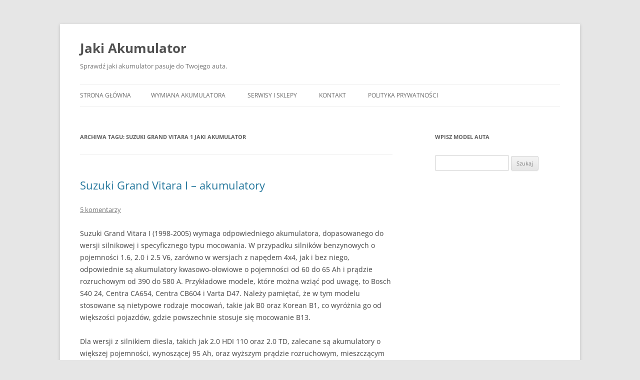

--- FILE ---
content_type: text/html; charset=UTF-8
request_url: https://jakiakumulator.pl/tag/suzuki-grand-vitara-1-jaki-akumulator/
body_size: 11790
content:
<!DOCTYPE html>
<html dir="ltr" lang="pl-PL" prefix="og: https://ogp.me/ns#">
<head>
<meta charset="UTF-8" />
<meta name="viewport" content="width=device-width, initial-scale=1.0" />
<title>Suzuki Grand Vitara 1 jaki akumulator | Jaki Akumulator</title>
<link rel="profile" href="https://gmpg.org/xfn/11" />
<link rel="pingback" href="https://jakiakumulator.pl/xmlrpc.php">

		<!-- All in One SEO 4.9.1.1 - aioseo.com -->
	<meta name="robots" content="max-image-preview:large" />
	<link rel="canonical" href="https://jakiakumulator.pl/tag/suzuki-grand-vitara-1-jaki-akumulator/" />
	<meta name="generator" content="All in One SEO (AIOSEO) 4.9.1.1" />
		<script type="application/ld+json" class="aioseo-schema">
			{"@context":"https:\/\/schema.org","@graph":[{"@type":"BreadcrumbList","@id":"https:\/\/jakiakumulator.pl\/tag\/suzuki-grand-vitara-1-jaki-akumulator\/#breadcrumblist","itemListElement":[{"@type":"ListItem","@id":"https:\/\/jakiakumulator.pl#listItem","position":1,"name":"Home","item":"https:\/\/jakiakumulator.pl","nextItem":{"@type":"ListItem","@id":"https:\/\/jakiakumulator.pl\/tag\/suzuki-grand-vitara-1-jaki-akumulator\/#listItem","name":"Suzuki Grand Vitara 1 jaki akumulator"}},{"@type":"ListItem","@id":"https:\/\/jakiakumulator.pl\/tag\/suzuki-grand-vitara-1-jaki-akumulator\/#listItem","position":2,"name":"Suzuki Grand Vitara 1 jaki akumulator","previousItem":{"@type":"ListItem","@id":"https:\/\/jakiakumulator.pl#listItem","name":"Home"}}]},{"@type":"CollectionPage","@id":"https:\/\/jakiakumulator.pl\/tag\/suzuki-grand-vitara-1-jaki-akumulator\/#collectionpage","url":"https:\/\/jakiakumulator.pl\/tag\/suzuki-grand-vitara-1-jaki-akumulator\/","name":"Suzuki Grand Vitara 1 jaki akumulator | Jaki Akumulator","inLanguage":"pl-PL","isPartOf":{"@id":"https:\/\/jakiakumulator.pl\/#website"},"breadcrumb":{"@id":"https:\/\/jakiakumulator.pl\/tag\/suzuki-grand-vitara-1-jaki-akumulator\/#breadcrumblist"}},{"@type":"Organization","@id":"https:\/\/jakiakumulator.pl\/#organization","name":"Jaki Akumulator","description":"Sprawd\u017a jaki akumulator pasuje do Twojego auta.","url":"https:\/\/jakiakumulator.pl\/"},{"@type":"WebSite","@id":"https:\/\/jakiakumulator.pl\/#website","url":"https:\/\/jakiakumulator.pl\/","name":"Jaki Akumulator","description":"Sprawd\u017a jaki akumulator pasuje do Twojego auta.","inLanguage":"pl-PL","publisher":{"@id":"https:\/\/jakiakumulator.pl\/#organization"}}]}
		</script>
		<!-- All in One SEO -->

<link rel='dns-prefetch' href='//www.googletagmanager.com' />

<link rel="alternate" type="application/rss+xml" title="Jaki Akumulator &raquo; Kanał z wpisami" href="https://jakiakumulator.pl/feed/" />
<link rel="alternate" type="application/rss+xml" title="Jaki Akumulator &raquo; Kanał z komentarzami" href="https://jakiakumulator.pl/comments/feed/" />
<link rel="alternate" type="application/rss+xml" title="Jaki Akumulator &raquo; Kanał z wpisami otagowanymi jako Suzuki Grand Vitara 1 jaki akumulator" href="https://jakiakumulator.pl/tag/suzuki-grand-vitara-1-jaki-akumulator/feed/" />
<style id='wp-img-auto-sizes-contain-inline-css' type='text/css'>
img:is([sizes=auto i],[sizes^="auto," i]){contain-intrinsic-size:3000px 1500px}
/*# sourceURL=wp-img-auto-sizes-contain-inline-css */
</style>
<style id='wp-emoji-styles-inline-css' type='text/css'>

	img.wp-smiley, img.emoji {
		display: inline !important;
		border: none !important;
		box-shadow: none !important;
		height: 1em !important;
		width: 1em !important;
		margin: 0 0.07em !important;
		vertical-align: -0.1em !important;
		background: none !important;
		padding: 0 !important;
	}
/*# sourceURL=wp-emoji-styles-inline-css */
</style>
<style id='wp-block-library-inline-css' type='text/css'>
:root{--wp-block-synced-color:#7a00df;--wp-block-synced-color--rgb:122,0,223;--wp-bound-block-color:var(--wp-block-synced-color);--wp-editor-canvas-background:#ddd;--wp-admin-theme-color:#007cba;--wp-admin-theme-color--rgb:0,124,186;--wp-admin-theme-color-darker-10:#006ba1;--wp-admin-theme-color-darker-10--rgb:0,107,160.5;--wp-admin-theme-color-darker-20:#005a87;--wp-admin-theme-color-darker-20--rgb:0,90,135;--wp-admin-border-width-focus:2px}@media (min-resolution:192dpi){:root{--wp-admin-border-width-focus:1.5px}}.wp-element-button{cursor:pointer}:root .has-very-light-gray-background-color{background-color:#eee}:root .has-very-dark-gray-background-color{background-color:#313131}:root .has-very-light-gray-color{color:#eee}:root .has-very-dark-gray-color{color:#313131}:root .has-vivid-green-cyan-to-vivid-cyan-blue-gradient-background{background:linear-gradient(135deg,#00d084,#0693e3)}:root .has-purple-crush-gradient-background{background:linear-gradient(135deg,#34e2e4,#4721fb 50%,#ab1dfe)}:root .has-hazy-dawn-gradient-background{background:linear-gradient(135deg,#faaca8,#dad0ec)}:root .has-subdued-olive-gradient-background{background:linear-gradient(135deg,#fafae1,#67a671)}:root .has-atomic-cream-gradient-background{background:linear-gradient(135deg,#fdd79a,#004a59)}:root .has-nightshade-gradient-background{background:linear-gradient(135deg,#330968,#31cdcf)}:root .has-midnight-gradient-background{background:linear-gradient(135deg,#020381,#2874fc)}:root{--wp--preset--font-size--normal:16px;--wp--preset--font-size--huge:42px}.has-regular-font-size{font-size:1em}.has-larger-font-size{font-size:2.625em}.has-normal-font-size{font-size:var(--wp--preset--font-size--normal)}.has-huge-font-size{font-size:var(--wp--preset--font-size--huge)}.has-text-align-center{text-align:center}.has-text-align-left{text-align:left}.has-text-align-right{text-align:right}.has-fit-text{white-space:nowrap!important}#end-resizable-editor-section{display:none}.aligncenter{clear:both}.items-justified-left{justify-content:flex-start}.items-justified-center{justify-content:center}.items-justified-right{justify-content:flex-end}.items-justified-space-between{justify-content:space-between}.screen-reader-text{border:0;clip-path:inset(50%);height:1px;margin:-1px;overflow:hidden;padding:0;position:absolute;width:1px;word-wrap:normal!important}.screen-reader-text:focus{background-color:#ddd;clip-path:none;color:#444;display:block;font-size:1em;height:auto;left:5px;line-height:normal;padding:15px 23px 14px;text-decoration:none;top:5px;width:auto;z-index:100000}html :where(.has-border-color){border-style:solid}html :where([style*=border-top-color]){border-top-style:solid}html :where([style*=border-right-color]){border-right-style:solid}html :where([style*=border-bottom-color]){border-bottom-style:solid}html :where([style*=border-left-color]){border-left-style:solid}html :where([style*=border-width]){border-style:solid}html :where([style*=border-top-width]){border-top-style:solid}html :where([style*=border-right-width]){border-right-style:solid}html :where([style*=border-bottom-width]){border-bottom-style:solid}html :where([style*=border-left-width]){border-left-style:solid}html :where(img[class*=wp-image-]){height:auto;max-width:100%}:where(figure){margin:0 0 1em}html :where(.is-position-sticky){--wp-admin--admin-bar--position-offset:var(--wp-admin--admin-bar--height,0px)}@media screen and (max-width:600px){html :where(.is-position-sticky){--wp-admin--admin-bar--position-offset:0px}}

/*# sourceURL=wp-block-library-inline-css */
</style><style id='global-styles-inline-css' type='text/css'>
:root{--wp--preset--aspect-ratio--square: 1;--wp--preset--aspect-ratio--4-3: 4/3;--wp--preset--aspect-ratio--3-4: 3/4;--wp--preset--aspect-ratio--3-2: 3/2;--wp--preset--aspect-ratio--2-3: 2/3;--wp--preset--aspect-ratio--16-9: 16/9;--wp--preset--aspect-ratio--9-16: 9/16;--wp--preset--color--black: #000000;--wp--preset--color--cyan-bluish-gray: #abb8c3;--wp--preset--color--white: #fff;--wp--preset--color--pale-pink: #f78da7;--wp--preset--color--vivid-red: #cf2e2e;--wp--preset--color--luminous-vivid-orange: #ff6900;--wp--preset--color--luminous-vivid-amber: #fcb900;--wp--preset--color--light-green-cyan: #7bdcb5;--wp--preset--color--vivid-green-cyan: #00d084;--wp--preset--color--pale-cyan-blue: #8ed1fc;--wp--preset--color--vivid-cyan-blue: #0693e3;--wp--preset--color--vivid-purple: #9b51e0;--wp--preset--color--blue: #21759b;--wp--preset--color--dark-gray: #444;--wp--preset--color--medium-gray: #9f9f9f;--wp--preset--color--light-gray: #e6e6e6;--wp--preset--gradient--vivid-cyan-blue-to-vivid-purple: linear-gradient(135deg,rgb(6,147,227) 0%,rgb(155,81,224) 100%);--wp--preset--gradient--light-green-cyan-to-vivid-green-cyan: linear-gradient(135deg,rgb(122,220,180) 0%,rgb(0,208,130) 100%);--wp--preset--gradient--luminous-vivid-amber-to-luminous-vivid-orange: linear-gradient(135deg,rgb(252,185,0) 0%,rgb(255,105,0) 100%);--wp--preset--gradient--luminous-vivid-orange-to-vivid-red: linear-gradient(135deg,rgb(255,105,0) 0%,rgb(207,46,46) 100%);--wp--preset--gradient--very-light-gray-to-cyan-bluish-gray: linear-gradient(135deg,rgb(238,238,238) 0%,rgb(169,184,195) 100%);--wp--preset--gradient--cool-to-warm-spectrum: linear-gradient(135deg,rgb(74,234,220) 0%,rgb(151,120,209) 20%,rgb(207,42,186) 40%,rgb(238,44,130) 60%,rgb(251,105,98) 80%,rgb(254,248,76) 100%);--wp--preset--gradient--blush-light-purple: linear-gradient(135deg,rgb(255,206,236) 0%,rgb(152,150,240) 100%);--wp--preset--gradient--blush-bordeaux: linear-gradient(135deg,rgb(254,205,165) 0%,rgb(254,45,45) 50%,rgb(107,0,62) 100%);--wp--preset--gradient--luminous-dusk: linear-gradient(135deg,rgb(255,203,112) 0%,rgb(199,81,192) 50%,rgb(65,88,208) 100%);--wp--preset--gradient--pale-ocean: linear-gradient(135deg,rgb(255,245,203) 0%,rgb(182,227,212) 50%,rgb(51,167,181) 100%);--wp--preset--gradient--electric-grass: linear-gradient(135deg,rgb(202,248,128) 0%,rgb(113,206,126) 100%);--wp--preset--gradient--midnight: linear-gradient(135deg,rgb(2,3,129) 0%,rgb(40,116,252) 100%);--wp--preset--font-size--small: 13px;--wp--preset--font-size--medium: 20px;--wp--preset--font-size--large: 36px;--wp--preset--font-size--x-large: 42px;--wp--preset--spacing--20: 0.44rem;--wp--preset--spacing--30: 0.67rem;--wp--preset--spacing--40: 1rem;--wp--preset--spacing--50: 1.5rem;--wp--preset--spacing--60: 2.25rem;--wp--preset--spacing--70: 3.38rem;--wp--preset--spacing--80: 5.06rem;--wp--preset--shadow--natural: 6px 6px 9px rgba(0, 0, 0, 0.2);--wp--preset--shadow--deep: 12px 12px 50px rgba(0, 0, 0, 0.4);--wp--preset--shadow--sharp: 6px 6px 0px rgba(0, 0, 0, 0.2);--wp--preset--shadow--outlined: 6px 6px 0px -3px rgb(255, 255, 255), 6px 6px rgb(0, 0, 0);--wp--preset--shadow--crisp: 6px 6px 0px rgb(0, 0, 0);}:where(.is-layout-flex){gap: 0.5em;}:where(.is-layout-grid){gap: 0.5em;}body .is-layout-flex{display: flex;}.is-layout-flex{flex-wrap: wrap;align-items: center;}.is-layout-flex > :is(*, div){margin: 0;}body .is-layout-grid{display: grid;}.is-layout-grid > :is(*, div){margin: 0;}:where(.wp-block-columns.is-layout-flex){gap: 2em;}:where(.wp-block-columns.is-layout-grid){gap: 2em;}:where(.wp-block-post-template.is-layout-flex){gap: 1.25em;}:where(.wp-block-post-template.is-layout-grid){gap: 1.25em;}.has-black-color{color: var(--wp--preset--color--black) !important;}.has-cyan-bluish-gray-color{color: var(--wp--preset--color--cyan-bluish-gray) !important;}.has-white-color{color: var(--wp--preset--color--white) !important;}.has-pale-pink-color{color: var(--wp--preset--color--pale-pink) !important;}.has-vivid-red-color{color: var(--wp--preset--color--vivid-red) !important;}.has-luminous-vivid-orange-color{color: var(--wp--preset--color--luminous-vivid-orange) !important;}.has-luminous-vivid-amber-color{color: var(--wp--preset--color--luminous-vivid-amber) !important;}.has-light-green-cyan-color{color: var(--wp--preset--color--light-green-cyan) !important;}.has-vivid-green-cyan-color{color: var(--wp--preset--color--vivid-green-cyan) !important;}.has-pale-cyan-blue-color{color: var(--wp--preset--color--pale-cyan-blue) !important;}.has-vivid-cyan-blue-color{color: var(--wp--preset--color--vivid-cyan-blue) !important;}.has-vivid-purple-color{color: var(--wp--preset--color--vivid-purple) !important;}.has-black-background-color{background-color: var(--wp--preset--color--black) !important;}.has-cyan-bluish-gray-background-color{background-color: var(--wp--preset--color--cyan-bluish-gray) !important;}.has-white-background-color{background-color: var(--wp--preset--color--white) !important;}.has-pale-pink-background-color{background-color: var(--wp--preset--color--pale-pink) !important;}.has-vivid-red-background-color{background-color: var(--wp--preset--color--vivid-red) !important;}.has-luminous-vivid-orange-background-color{background-color: var(--wp--preset--color--luminous-vivid-orange) !important;}.has-luminous-vivid-amber-background-color{background-color: var(--wp--preset--color--luminous-vivid-amber) !important;}.has-light-green-cyan-background-color{background-color: var(--wp--preset--color--light-green-cyan) !important;}.has-vivid-green-cyan-background-color{background-color: var(--wp--preset--color--vivid-green-cyan) !important;}.has-pale-cyan-blue-background-color{background-color: var(--wp--preset--color--pale-cyan-blue) !important;}.has-vivid-cyan-blue-background-color{background-color: var(--wp--preset--color--vivid-cyan-blue) !important;}.has-vivid-purple-background-color{background-color: var(--wp--preset--color--vivid-purple) !important;}.has-black-border-color{border-color: var(--wp--preset--color--black) !important;}.has-cyan-bluish-gray-border-color{border-color: var(--wp--preset--color--cyan-bluish-gray) !important;}.has-white-border-color{border-color: var(--wp--preset--color--white) !important;}.has-pale-pink-border-color{border-color: var(--wp--preset--color--pale-pink) !important;}.has-vivid-red-border-color{border-color: var(--wp--preset--color--vivid-red) !important;}.has-luminous-vivid-orange-border-color{border-color: var(--wp--preset--color--luminous-vivid-orange) !important;}.has-luminous-vivid-amber-border-color{border-color: var(--wp--preset--color--luminous-vivid-amber) !important;}.has-light-green-cyan-border-color{border-color: var(--wp--preset--color--light-green-cyan) !important;}.has-vivid-green-cyan-border-color{border-color: var(--wp--preset--color--vivid-green-cyan) !important;}.has-pale-cyan-blue-border-color{border-color: var(--wp--preset--color--pale-cyan-blue) !important;}.has-vivid-cyan-blue-border-color{border-color: var(--wp--preset--color--vivid-cyan-blue) !important;}.has-vivid-purple-border-color{border-color: var(--wp--preset--color--vivid-purple) !important;}.has-vivid-cyan-blue-to-vivid-purple-gradient-background{background: var(--wp--preset--gradient--vivid-cyan-blue-to-vivid-purple) !important;}.has-light-green-cyan-to-vivid-green-cyan-gradient-background{background: var(--wp--preset--gradient--light-green-cyan-to-vivid-green-cyan) !important;}.has-luminous-vivid-amber-to-luminous-vivid-orange-gradient-background{background: var(--wp--preset--gradient--luminous-vivid-amber-to-luminous-vivid-orange) !important;}.has-luminous-vivid-orange-to-vivid-red-gradient-background{background: var(--wp--preset--gradient--luminous-vivid-orange-to-vivid-red) !important;}.has-very-light-gray-to-cyan-bluish-gray-gradient-background{background: var(--wp--preset--gradient--very-light-gray-to-cyan-bluish-gray) !important;}.has-cool-to-warm-spectrum-gradient-background{background: var(--wp--preset--gradient--cool-to-warm-spectrum) !important;}.has-blush-light-purple-gradient-background{background: var(--wp--preset--gradient--blush-light-purple) !important;}.has-blush-bordeaux-gradient-background{background: var(--wp--preset--gradient--blush-bordeaux) !important;}.has-luminous-dusk-gradient-background{background: var(--wp--preset--gradient--luminous-dusk) !important;}.has-pale-ocean-gradient-background{background: var(--wp--preset--gradient--pale-ocean) !important;}.has-electric-grass-gradient-background{background: var(--wp--preset--gradient--electric-grass) !important;}.has-midnight-gradient-background{background: var(--wp--preset--gradient--midnight) !important;}.has-small-font-size{font-size: var(--wp--preset--font-size--small) !important;}.has-medium-font-size{font-size: var(--wp--preset--font-size--medium) !important;}.has-large-font-size{font-size: var(--wp--preset--font-size--large) !important;}.has-x-large-font-size{font-size: var(--wp--preset--font-size--x-large) !important;}
/*# sourceURL=global-styles-inline-css */
</style>

<style id='classic-theme-styles-inline-css' type='text/css'>
/*! This file is auto-generated */
.wp-block-button__link{color:#fff;background-color:#32373c;border-radius:9999px;box-shadow:none;text-decoration:none;padding:calc(.667em + 2px) calc(1.333em + 2px);font-size:1.125em}.wp-block-file__button{background:#32373c;color:#fff;text-decoration:none}
/*# sourceURL=/wp-includes/css/classic-themes.min.css */
</style>
<link data-minify="1" rel='stylesheet' id='twentytwelve-fonts-css' href='https://jakiakumulator.pl/wp-content/cache/min/1/wp-content/themes/twentytwelve/fonts/font-open-sans.css?ver=1694686341' type='text/css' media='all' />
<link data-minify="1" rel='stylesheet' id='twentytwelve-style-css' href='https://jakiakumulator.pl/wp-content/cache/min/1/wp-content/themes/twentytwelve-aku/style.css?ver=1694686341' type='text/css' media='all' />
<link data-minify="1" rel='stylesheet' id='twentytwelve-block-style-css' href='https://jakiakumulator.pl/wp-content/cache/min/1/wp-content/themes/twentytwelve/css/blocks.css?ver=1694686341' type='text/css' media='all' />




<!-- Fragment znacznika Google (gtag.js) dodany przez Site Kit -->
<!-- Fragment Google Analytics dodany przez Site Kit -->
<script type="text/javascript" src="https://www.googletagmanager.com/gtag/js?id=GT-M6JGLQR" id="google_gtagjs-js" async></script>
<script type="text/javascript" id="google_gtagjs-js-after">
/* <![CDATA[ */
window.dataLayer = window.dataLayer || [];function gtag(){dataLayer.push(arguments);}
gtag("set","linker",{"domains":["jakiakumulator.pl"]});
gtag("js", new Date());
gtag("set", "developer_id.dZTNiMT", true);
gtag("config", "GT-M6JGLQR");
//# sourceURL=google_gtagjs-js-after
/* ]]> */
</script>
<link rel="https://api.w.org/" href="https://jakiakumulator.pl/wp-json/" /><link rel="alternate" title="JSON" type="application/json" href="https://jakiakumulator.pl/wp-json/wp/v2/tags/27" /><link rel="EditURI" type="application/rsd+xml" title="RSD" href="https://jakiakumulator.pl/xmlrpc.php?rsd" />
<meta name="generator" content="WordPress 6.9" />
<meta name="generator" content="Site Kit by Google 1.168.0" /><style type="text/css">.recentcomments a{display:inline !important;padding:0 !important;margin:0 !important;}</style><link rel="icon" href="https://jakiakumulator.pl/wp-content/uploads/2024/01/jakiaku.png" sizes="32x32" />
<link rel="icon" href="https://jakiakumulator.pl/wp-content/uploads/2024/01/jakiaku.png" sizes="192x192" />
<link rel="apple-touch-icon" href="https://jakiakumulator.pl/wp-content/uploads/2024/01/jakiaku.png" />
<meta name="msapplication-TileImage" content="https://jakiakumulator.pl/wp-content/uploads/2024/01/jakiaku.png" />
<meta name="generator" content="WP Rocket 3.20.1.2" data-wpr-features="wpr_minify_concatenate_js wpr_minify_css wpr_preload_links wpr_desktop" /></head>

<body class="archive tag tag-suzuki-grand-vitara-1-jaki-akumulator tag-27 wp-embed-responsive wp-theme-twentytwelve wp-child-theme-twentytwelve-aku custom-font-enabled single-author">
<div data-rocket-location-hash="57eb0956558bf7ad8062fd5c02b81560" id="page" class="hfeed site">
	<a class="screen-reader-text skip-link" href="#content">Przejdź do treści</a>
	<header data-rocket-location-hash="fc409f86088b20b81d38a444febf083b" id="masthead" class="site-header">
		<hgroup>
							<h1 class="site-title"><a href="https://jakiakumulator.pl/" rel="home" >Jaki Akumulator</a></h1>
								<h2 class="site-description">Sprawdź jaki akumulator pasuje do Twojego auta.</h2>
					</hgroup>

		<nav id="site-navigation" class="main-navigation">
			<button class="menu-toggle">Menu</button>
			<div class="nav-menu"><ul>
<li ><a href="https://jakiakumulator.pl/">Strona główna</a></li><li class="page_item page-item-1100"><a href="https://jakiakumulator.pl/wymiana-akumulatora/">Wymiana akumulatora</a></li>
<li class="page_item page-item-1459"><a href="https://jakiakumulator.pl/serwisy-i-sklepy/">Serwisy i sklepy</a></li>
<li class="page_item page-item-1098"><a href="https://jakiakumulator.pl/kontakt/">Kontakt</a></li>
<li class="page_item page-item-1810"><a href="https://jakiakumulator.pl/polityka-prywatnosci/">Polityka prywatności</a></li>
</ul></div>
		</nav><!-- #site-navigation -->

			</header><!-- #masthead -->

	<div data-rocket-location-hash="d72c6a704d63f087564e020e0680ca26" id="main" class="wrapper">

	<section data-rocket-location-hash="8d0ac5a78e22d26b741eceae815c7612" id="primary" class="site-content">
		<div id="content" role="main">

					<header class="archive-header">
				<h1 class="archive-title">
				Archiwa tagu: <span>Suzuki Grand Vitara 1 jaki akumulator</span>				</h1>

						</header><!-- .archive-header -->

			
	<article id="post-19" class="post-19 post type-post status-publish format-standard hentry category-akumulatory-do-suzuki tag-akumulator-do-suzuki-grand-vitara-i tag-suzuki-grand-vitara-1-jaki-akumulator tag-suzuki-grand-vitara-i-jaki-akumulator">
				<header class="entry-header">
			
						<h1 class="entry-title">
				<a href="https://jakiakumulator.pl/suzuki-grand-vitara-i-akumulatory/" rel="bookmark">Suzuki Grand Vitara I &#8211; akumulatory</a>
			</h1>
										<div class="comments-link">
					<a href="https://jakiakumulator.pl/suzuki-grand-vitara-i-akumulatory/#comments">5 komentarzy</a>				</div><!-- .comments-link -->
					</header><!-- .entry-header -->

				<div class="entry-content">
			<p>Suzuki Grand Vitara I (1998-2005) wymaga odpowiedniego akumulatora, dopasowanego do wersji silnikowej i specyficznego typu mocowania. W przypadku silników benzynowych o pojemności 1.6, 2.0 i 2.5 V6, zarówno w wersjach z napędem 4x4, jak i bez niego, odpowiednie są akumulatory kwasowo-ołowiowe o pojemności od 60 do 65 Ah i prądzie rozruchowym od 390 do 580 A. Przykładowe modele, które można wziąć pod uwagę, to Bosch S40 24, Centra CA654, Centra CB604 i Varta D47. Należy pamiętać, że w tym modelu stosowane są nietypowe rodzaje mocowań, takie jak B0 oraz Korean B1, co wyróżnia go od większości pojazdów, gdzie powszechnie stosuje się mocowanie B13.

<br><br>

Dla wersji z silnikiem diesla, takich jak 2.0 HDI 110 oraz 2.0 TD, zalecane są akumulatory o większej pojemności, wynoszącej 95 Ah, oraz wyższym prądzie rozruchowym, mieszczącym się w przedziale 720-830 A. Tego typu akumulatory są niezbędne do zapewnienia odpowiedniej wydajności w zimie, kiedy silnik diesla potrzebuje dodatkowej mocy do uruchomienia. Przykładowe modele pasujące do diesla to Bosch S40 28, Centra CA954, Centra CB954 oraz Varta G7. Podobnie jak w wersjach benzynowych, tutaj także stosowane są nietypowe mocowania, takie jak B01 i Korean B1.

<br><br>

Ciekawostką jest, że wybór odpowiedniego rodzaju mocowania wpływa nie tylko na stabilność akumulatora, ale również na bezpieczeństwo podczas jazdy terenowej. Suzuki Grand Vitara to model o charakterze terenowym, dlatego nietypowe mocowania są dobrze przemyślanym rozwiązaniem, które zapobiega niepożądanym ruchom akumulatora w trudnych warunkach. Warto też pamiętać, że dobrze dobrany akumulator nie tylko ułatwia rozruch silnika, ale także przedłuża żywotność systemów elektrycznych samochodu, co ma szczególne znaczenie w starszych modelach, takich jak Grand Vitara I.<br><br>Suzuki Grand Vitara w wersji I produkowany był w latach 1998 - 2005. Poniżej prezentujemy specyfikacje akumulatorów pasujących do konkretnych silników. <br><h3>Podstawowe parametry akumulatorów pasujących do Suzuki Grand Vitara (1998-2005):</h3><table><tr><th>Polaryzacja biegunów</th><th>Rodzaj końcówek</th><th>Strefa podłogowa</th></tr><tr><td>0 - plus po prawej stronie</td><td>1</td><td>Korean B1</td></tr><tr><td>0 - plus po prawej stronie</td><td>1</td><td>B01</td></tr><tr><td>0 - plus po prawej stronie</td><td>1</td><td>B0</td></tr></table>Jak widać, w przypadku Suzuki Grand Vitara, nawet podstawowe parametry akumulatorów (polaryzacja, rodzaj końcówek i sposób montażu) nie są identyczne dla wszystkich wersji silnikowych. Z tego powodu należy szczególnie zadbać o dopasowanie baterii do konkretnego silnika. <hr />  <a href="https://jakiakumulator.pl/suzuki-grand-vitara-i-akumulatory/#more-19" class="more-link">Czytaj dalej <span class="meta-nav">&rarr;</span></a></p>
					</div><!-- .entry-content -->
		
		<footer class="entry-meta">
			Wpis opublikowany w <a href="https://jakiakumulator.pl/category/akumulatory-do-suzuki/" rel="category tag">Akumulatory do Suzuki</a> i otagowany <a href="https://jakiakumulator.pl/tag/akumulator-do-suzuki-grand-vitara-i/" rel="tag">akumulator do Suzuki Grand Vitara I</a>, <a href="https://jakiakumulator.pl/tag/suzuki-grand-vitara-1-jaki-akumulator/" rel="tag">Suzuki Grand Vitara 1 jaki akumulator</a>, <a href="https://jakiakumulator.pl/tag/suzuki-grand-vitara-i-jaki-akumulator/" rel="tag">Suzuki Grand Vitara I jaki akumulator</a> <a href="https://jakiakumulator.pl/suzuki-grand-vitara-i-akumulatory/" title="11:04 am" rel="bookmark"><time class="entry-date" datetime="2024-11-09T11:04:01+00:00">9 listopada 2024</time></a><span class="by-author"> przez <span class="author vcard"><a class="url fn n" href="https://jakiakumulator.pl/author/redakcja/" title="Zobacz wszystkie wpisy opublikowane przez redakcja" rel="author">redakcja</a></span></span>.								</footer><!-- .entry-meta -->
	</article><!-- #post -->

		
		</div><!-- #content -->
	</section><!-- #primary -->


			<div data-rocket-location-hash="09d2b618edc57ddaef31c5f2e981e9ac" id="secondary" class="widget-area" role="complementary">
			<aside id="search-2" class="widget widget_search"><h3 class="widget-title">Wpisz model auta</h3><form role="search" method="get" id="searchform" class="searchform" action="https://jakiakumulator.pl/">
				<div>
					<label class="screen-reader-text" for="s">Szukaj:</label>
					<input type="text" value="" name="s" id="s" />
					<input type="submit" id="searchsubmit" value="Szukaj" />
				</div>
			</form></aside><aside id="custom_html-3" class="widget_text widget widget_custom_html"><div class="textwidget custom-html-widget"><script async src="//pagead2.googlesyndication.com/pagead/js/adsbygoogle.js"></script>
<!-- Jakiakumulator bok1 -->
<ins class="adsbygoogle"
     style="display:block"
     data-ad-client="ca-pub-8835506872261442"
     data-ad-slot="5161563707"
     data-ad-format="auto"></ins>
<script>
(adsbygoogle = window.adsbygoogle || []).push({});
</script></div></aside><aside id="categories-2" class="widget widget_categories"><h3 class="widget-title">Marki samochodów</h3>
			<ul>
					<li class="cat-item cat-item-330"><a href="https://jakiakumulator.pl/category/modele-akumulatorow/akumulatory-bosch/">Akumulatory Bosch</a>
</li>
	<li class="cat-item cat-item-331"><a href="https://jakiakumulator.pl/category/modele-akumulatorow/akumulatory-centra/">Akumulatory Centra</a>
</li>
	<li class="cat-item cat-item-286"><a href="https://jakiakumulator.pl/category/akumulatory-do-alfa-romeo/">Akumulatory do Alfa Romeo</a>
</li>
	<li class="cat-item cat-item-33"><a href="https://jakiakumulator.pl/category/akumulatory-do-audi/">Akumulatory do Audi</a>
</li>
	<li class="cat-item cat-item-108"><a href="https://jakiakumulator.pl/category/akumulatory-do-bmw/">Akumulatory do BMW</a>
</li>
	<li class="cat-item cat-item-461"><a href="https://jakiakumulator.pl/category/akumulatory-do-chevroleta/">Akumulatory do Chevroleta</a>
</li>
	<li class="cat-item cat-item-560"><a href="https://jakiakumulator.pl/category/akumulatory-do-chryslera/">Akumulatory do Chryslera</a>
</li>
	<li class="cat-item cat-item-70"><a href="https://jakiakumulator.pl/category/akumulatory-do-citroena/">Akumulatory do Citroena</a>
</li>
	<li class="cat-item cat-item-316"><a href="https://jakiakumulator.pl/category/akumulatory-do-dacia/">Akumulatory do Dacia</a>
</li>
	<li class="cat-item cat-item-13"><a href="https://jakiakumulator.pl/category/akumulatory-do-daewoo/">Akumulatory do Daewoo</a>
</li>
	<li class="cat-item cat-item-22"><a href="https://jakiakumulator.pl/category/akumulatory-do-fiata/">Akumulatory do Fiata</a>
</li>
	<li class="cat-item cat-item-49"><a href="https://jakiakumulator.pl/category/akumulatory-do-forda/">Akumulatory do Forda</a>
</li>
	<li class="cat-item cat-item-31"><a href="https://jakiakumulator.pl/category/akumulatory-do-hondy/">Akumulatory do Hondy</a>
</li>
	<li class="cat-item cat-item-47"><a href="https://jakiakumulator.pl/category/akumulatory-do-hyundai/">Akumulatory do Hyundai</a>
</li>
	<li class="cat-item cat-item-589"><a href="https://jakiakumulator.pl/category/akumulatory-do-jaguara/">Akumulatory do Jaguara</a>
</li>
	<li class="cat-item cat-item-488"><a href="https://jakiakumulator.pl/category/akumulatory-do-jeepa/">Akumulatory do Jeepa</a>
</li>
	<li class="cat-item cat-item-129"><a href="https://jakiakumulator.pl/category/akumulatory-do-kia/">Akumulatory do Kia</a>
</li>
	<li class="cat-item cat-item-598"><a href="https://jakiakumulator.pl/category/akumulatory-do-land-rover/">Akumulatory do Land Rover</a>
</li>
	<li class="cat-item cat-item-44"><a href="https://jakiakumulator.pl/category/akumulatory-do-mazdy/">Akumulatory do Mazdy</a>
</li>
	<li class="cat-item cat-item-75"><a href="https://jakiakumulator.pl/category/akumulatory-do-mercedesa/">Akumulatory do Mercedesa</a>
</li>
	<li class="cat-item cat-item-699"><a href="https://jakiakumulator.pl/category/akumulatory-do-mini/">Akumulatory do Mini</a>
</li>
	<li class="cat-item cat-item-86"><a href="https://jakiakumulator.pl/category/akumulatory-do-mitsubishi/">Akumulatory do Mitsubishi</a>
</li>
	<li class="cat-item cat-item-473"><a href="https://jakiakumulator.pl/category/akumulatory-do-nissana/">Akumulatory do Nissana</a>
</li>
	<li class="cat-item cat-item-6"><a href="https://jakiakumulator.pl/category/akumulatory-do-opla/">Akumulatory do Opla</a>
</li>
	<li class="cat-item cat-item-249"><a href="https://jakiakumulator.pl/category/akumulatory-do-peugeot/">Akumulatory do Peugeot</a>
</li>
	<li class="cat-item cat-item-592"><a href="https://jakiakumulator.pl/category/akumulatory-do-porsche/">Akumulatory do Porsche</a>
</li>
	<li class="cat-item cat-item-3"><a href="https://jakiakumulator.pl/category/akumulatory-do-renault/">Akumulatory do Renault</a>
</li>
	<li class="cat-item cat-item-267"><a href="https://jakiakumulator.pl/category/akumulatory-do-seata/">Akumulatory do Seata</a>
</li>
	<li class="cat-item cat-item-90"><a href="https://jakiakumulator.pl/category/akumulatory-do-skody/">Akumulatory do Skody</a>
</li>
	<li class="cat-item cat-item-578"><a href="https://jakiakumulator.pl/category/akumulatory-do-subaru/">Akumulatory do Subaru</a>
</li>
	<li class="cat-item cat-item-25"><a href="https://jakiakumulator.pl/category/akumulatory-do-suzuki/">Akumulatory do Suzuki</a>
</li>
	<li class="cat-item cat-item-122"><a href="https://jakiakumulator.pl/category/akumulatory-do-toyoty/">Akumulatory do Toyoty</a>
</li>
	<li class="cat-item cat-item-321"><a href="https://jakiakumulator.pl/category/akumulatory-do-volvo/">Akumulatory do Volvo</a>
</li>
	<li class="cat-item cat-item-95"><a href="https://jakiakumulator.pl/category/akumulatory-do-vw/">Akumulatory do VW</a>
</li>
	<li class="cat-item cat-item-609"><a href="https://jakiakumulator.pl/category/modele-akumulatorow/akumulatory-exide/">Akumulatory Exide</a>
</li>
	<li class="cat-item cat-item-332"><a href="https://jakiakumulator.pl/category/modele-akumulatorow/akumulatory-jenox/">Akumulatory Jenox</a>
</li>
	<li class="cat-item cat-item-610"><a href="https://jakiakumulator.pl/category/modele-akumulatorow/akumulatory-optima/">Akumulatory Optima</a>
</li>
	<li class="cat-item cat-item-333"><a href="https://jakiakumulator.pl/category/modele-akumulatorow/akumulatory-varta/">Akumulatory Varta</a>
</li>
	<li class="cat-item cat-item-588"><a href="https://jakiakumulator.pl/category/modele-akumulatorow/akumulatory-yuasa/">Akumulatory Yuasa</a>
</li>
	<li class="cat-item cat-item-709"><a href="https://jakiakumulator.pl/category/artykuly/">Artykuły</a>
</li>
	<li class="cat-item cat-item-329"><a href="https://jakiakumulator.pl/category/modele-akumulatorow/">Modele akumulatorów</a>
</li>
	<li class="cat-item cat-item-708"><a href="https://jakiakumulator.pl/category/porady/">Porady</a>
</li>
	<li class="cat-item cat-item-388"><a href="https://jakiakumulator.pl/category/serwisy-sklepy/">Serwisy i sklepy</a>
</li>
	<li class="cat-item cat-item-1"><a href="https://jakiakumulator.pl/category/uncategorized/">Uncategorized</a>
</li>
			</ul>

			</aside>
		<aside id="recent-posts-2" class="widget widget_recent_entries">
		<h3 class="widget-title">Ostatnie wpisy</h3>
		<ul>
											<li>
					<a href="https://jakiakumulator.pl/bosch-s5-e08-akumulatory-bosch-s5-efb/">Bosch S4 E08 &#8211; Akumulatory Bosch S4 EFB</a>
									</li>
											<li>
					<a href="https://jakiakumulator.pl/bosch-s30-03-akumulatory-bosch-s3/">Bosch S30 03 &#8211; Akumulatory Bosch S3</a>
									</li>
											<li>
					<a href="https://jakiakumulator.pl/centra-cb1100-akumulatory-centra-plus/">Centra CB1100 &#8211; Akumulatory Centra Plus</a>
									</li>
											<li>
					<a href="https://jakiakumulator.pl/centra-cb454-akumulatory-centra-plus/">Centra CB454 &#8211; Akumulatory Centra Plus</a>
									</li>
											<li>
					<a href="https://jakiakumulator.pl/centra-cl600-akumulatory-centra-efb/">Centra CL600 &#8211; Akumulatory Centra EFB</a>
									</li>
					</ul>

		</aside><aside id="recent-comments-2" class="widget widget_recent_comments"><h3 class="widget-title">Najnowsze komentarze</h3><ul id="recentcomments"><li class="recentcomments"><span class="comment-author-link">redakcja</span> - <a href="https://jakiakumulator.pl/seat-altea-xl-2006-2015-akumulatory/#comment-70467">Seat Altea XL  (2006-2015) &#8211; akumulatory</a></li><li class="recentcomments"><span class="comment-author-link">Augustyn</span> - <a href="https://jakiakumulator.pl/seat-altea-xl-2006-2015-akumulatory/#comment-70308">Seat Altea XL  (2006-2015) &#8211; akumulatory</a></li><li class="recentcomments"><span class="comment-author-link">Ziutek</span> - <a href="https://jakiakumulator.pl/mazda-cx-3-od-2015-roku-akumulatory/#comment-69216">Mazda CX-3  (od 2015 roku) &#8211; akumulatory</a></li><li class="recentcomments"><span class="comment-author-link">XYZ</span> - <a href="https://jakiakumulator.pl/suzuki-swift-3-2005-2010-akumulatory/#comment-64405">Suzuki Swift 3 (2005-2010) &#8211; akumulatory</a></li><li class="recentcomments"><span class="comment-author-link">redakcja</span> - <a href="https://jakiakumulator.pl/chrysler-pt-cruiser-2000-2010-akumulatory/#comment-58883">Chrysler PT Cruiser  (2000-2010) &#8211; akumulatory</a></li></ul></aside><aside id="custom_html-4" class="widget_text widget widget_custom_html"><div class="textwidget custom-html-widget"><script async src="//pagead2.googlesyndication.com/pagead/js/adsbygoogle.js"></script>
<!-- Jakiakumulator bok2 -->
<ins class="adsbygoogle"
     style="display:block"
     data-ad-client="ca-pub-8835506872261442"
     data-ad-slot="2768045098"
     data-ad-format="auto"></ins>
<script>
(adsbygoogle = window.adsbygoogle || []).push({});
</script></div></aside><aside id="meta-2" class="widget widget_meta"><h3 class="widget-title">Meta</h3>
		<ul>
						<li><a href="https://jakiakumulator.pl/wp-login.php">Zaloguj się</a></li>
			<li><a href="https://jakiakumulator.pl/feed/">Kanał wpisów</a></li>
			<li><a href="https://jakiakumulator.pl/comments/feed/">Kanał komentarzy</a></li>

			<li><a href="https://pl.wordpress.org/">WordPress.org</a></li>
		</ul>

		</aside>		</div><!-- #secondary -->
		</div><!-- #main .wrapper -->
	<footer data-rocket-location-hash="d94791fce27c4c2fd1d8ff48d924aa54" id="colophon" role="contentinfo">
		<div data-rocket-location-hash="03540edf1f5e4f94006f4d5636d60583" class="site-info">
						<a class="privacy-policy-link" href="https://jakiakumulator.pl/polityka-prywatnosci/" rel="privacy-policy">Polityka prywatności</a><span role="separator" aria-hidden="true"></span>			<a href="https://pl.wordpress.org/" class="imprint" title="Semantyczna platforma publikowania osobistego">
				Dumnie wspierane przez WordPress			</a>
		</div><!-- .site-info -->
	</footer><!-- #colophon -->
</div><!-- #page -->

<script type="speculationrules">
{"prefetch":[{"source":"document","where":{"and":[{"href_matches":"/*"},{"not":{"href_matches":["/wp-*.php","/wp-admin/*","/wp-content/uploads/*","/wp-content/*","/wp-content/plugins/*","/wp-content/themes/twentytwelve-aku/*","/wp-content/themes/twentytwelve/*","/*\\?(.+)"]}},{"not":{"selector_matches":"a[rel~=\"nofollow\"]"}},{"not":{"selector_matches":".no-prefetch, .no-prefetch a"}}]},"eagerness":"conservative"}]}
</script>
<script type="module"  src="https://jakiakumulator.pl/wp-content/plugins/all-in-one-seo-pack/dist/Lite/assets/table-of-contents.95d0dfce.js?ver=4.9.1.1" id="aioseo/js/src/vue/standalone/blocks/table-of-contents/frontend.js-js"></script>
<script type="text/javascript" id="rocket-browser-checker-js-after">
/* <![CDATA[ */
"use strict";var _createClass=function(){function defineProperties(target,props){for(var i=0;i<props.length;i++){var descriptor=props[i];descriptor.enumerable=descriptor.enumerable||!1,descriptor.configurable=!0,"value"in descriptor&&(descriptor.writable=!0),Object.defineProperty(target,descriptor.key,descriptor)}}return function(Constructor,protoProps,staticProps){return protoProps&&defineProperties(Constructor.prototype,protoProps),staticProps&&defineProperties(Constructor,staticProps),Constructor}}();function _classCallCheck(instance,Constructor){if(!(instance instanceof Constructor))throw new TypeError("Cannot call a class as a function")}var RocketBrowserCompatibilityChecker=function(){function RocketBrowserCompatibilityChecker(options){_classCallCheck(this,RocketBrowserCompatibilityChecker),this.passiveSupported=!1,this._checkPassiveOption(this),this.options=!!this.passiveSupported&&options}return _createClass(RocketBrowserCompatibilityChecker,[{key:"_checkPassiveOption",value:function(self){try{var options={get passive(){return!(self.passiveSupported=!0)}};window.addEventListener("test",null,options),window.removeEventListener("test",null,options)}catch(err){self.passiveSupported=!1}}},{key:"initRequestIdleCallback",value:function(){!1 in window&&(window.requestIdleCallback=function(cb){var start=Date.now();return setTimeout(function(){cb({didTimeout:!1,timeRemaining:function(){return Math.max(0,50-(Date.now()-start))}})},1)}),!1 in window&&(window.cancelIdleCallback=function(id){return clearTimeout(id)})}},{key:"isDataSaverModeOn",value:function(){return"connection"in navigator&&!0===navigator.connection.saveData}},{key:"supportsLinkPrefetch",value:function(){var elem=document.createElement("link");return elem.relList&&elem.relList.supports&&elem.relList.supports("prefetch")&&window.IntersectionObserver&&"isIntersecting"in IntersectionObserverEntry.prototype}},{key:"isSlowConnection",value:function(){return"connection"in navigator&&"effectiveType"in navigator.connection&&("2g"===navigator.connection.effectiveType||"slow-2g"===navigator.connection.effectiveType)}}]),RocketBrowserCompatibilityChecker}();
//# sourceURL=rocket-browser-checker-js-after
/* ]]> */
</script>
<script type="text/javascript" id="rocket-preload-links-js-extra">
/* <![CDATA[ */
var RocketPreloadLinksConfig = {"excludeUris":"/(?:.+/)?feed(?:/(?:.+/?)?)?$|/(?:.+/)?embed/|/(index.php/)?(.*)wp-json(/.*|$)|/refer/|/go/|/recommend/|/recommends/","usesTrailingSlash":"1","imageExt":"jpg|jpeg|gif|png|tiff|bmp|webp|avif|pdf|doc|docx|xls|xlsx|php","fileExt":"jpg|jpeg|gif|png|tiff|bmp|webp|avif|pdf|doc|docx|xls|xlsx|php|html|htm","siteUrl":"https://jakiakumulator.pl","onHoverDelay":"100","rateThrottle":"3"};
//# sourceURL=rocket-preload-links-js-extra
/* ]]> */
</script>
<script type="text/javascript" id="rocket-preload-links-js-after">
/* <![CDATA[ */
(function() {
"use strict";var r="function"==typeof Symbol&&"symbol"==typeof Symbol.iterator?function(e){return typeof e}:function(e){return e&&"function"==typeof Symbol&&e.constructor===Symbol&&e!==Symbol.prototype?"symbol":typeof e},e=function(){function i(e,t){for(var n=0;n<t.length;n++){var i=t[n];i.enumerable=i.enumerable||!1,i.configurable=!0,"value"in i&&(i.writable=!0),Object.defineProperty(e,i.key,i)}}return function(e,t,n){return t&&i(e.prototype,t),n&&i(e,n),e}}();function i(e,t){if(!(e instanceof t))throw new TypeError("Cannot call a class as a function")}var t=function(){function n(e,t){i(this,n),this.browser=e,this.config=t,this.options=this.browser.options,this.prefetched=new Set,this.eventTime=null,this.threshold=1111,this.numOnHover=0}return e(n,[{key:"init",value:function(){!this.browser.supportsLinkPrefetch()||this.browser.isDataSaverModeOn()||this.browser.isSlowConnection()||(this.regex={excludeUris:RegExp(this.config.excludeUris,"i"),images:RegExp(".("+this.config.imageExt+")$","i"),fileExt:RegExp(".("+this.config.fileExt+")$","i")},this._initListeners(this))}},{key:"_initListeners",value:function(e){-1<this.config.onHoverDelay&&document.addEventListener("mouseover",e.listener.bind(e),e.listenerOptions),document.addEventListener("mousedown",e.listener.bind(e),e.listenerOptions),document.addEventListener("touchstart",e.listener.bind(e),e.listenerOptions)}},{key:"listener",value:function(e){var t=e.target.closest("a"),n=this._prepareUrl(t);if(null!==n)switch(e.type){case"mousedown":case"touchstart":this._addPrefetchLink(n);break;case"mouseover":this._earlyPrefetch(t,n,"mouseout")}}},{key:"_earlyPrefetch",value:function(t,e,n){var i=this,r=setTimeout(function(){if(r=null,0===i.numOnHover)setTimeout(function(){return i.numOnHover=0},1e3);else if(i.numOnHover>i.config.rateThrottle)return;i.numOnHover++,i._addPrefetchLink(e)},this.config.onHoverDelay);t.addEventListener(n,function e(){t.removeEventListener(n,e,{passive:!0}),null!==r&&(clearTimeout(r),r=null)},{passive:!0})}},{key:"_addPrefetchLink",value:function(i){return this.prefetched.add(i.href),new Promise(function(e,t){var n=document.createElement("link");n.rel="prefetch",n.href=i.href,n.onload=e,n.onerror=t,document.head.appendChild(n)}).catch(function(){})}},{key:"_prepareUrl",value:function(e){if(null===e||"object"!==(void 0===e?"undefined":r(e))||!1 in e||-1===["http:","https:"].indexOf(e.protocol))return null;var t=e.href.substring(0,this.config.siteUrl.length),n=this._getPathname(e.href,t),i={original:e.href,protocol:e.protocol,origin:t,pathname:n,href:t+n};return this._isLinkOk(i)?i:null}},{key:"_getPathname",value:function(e,t){var n=t?e.substring(this.config.siteUrl.length):e;return n.startsWith("/")||(n="/"+n),this._shouldAddTrailingSlash(n)?n+"/":n}},{key:"_shouldAddTrailingSlash",value:function(e){return this.config.usesTrailingSlash&&!e.endsWith("/")&&!this.regex.fileExt.test(e)}},{key:"_isLinkOk",value:function(e){return null!==e&&"object"===(void 0===e?"undefined":r(e))&&(!this.prefetched.has(e.href)&&e.origin===this.config.siteUrl&&-1===e.href.indexOf("?")&&-1===e.href.indexOf("#")&&!this.regex.excludeUris.test(e.href)&&!this.regex.images.test(e.href))}}],[{key:"run",value:function(){"undefined"!=typeof RocketPreloadLinksConfig&&new n(new RocketBrowserCompatibilityChecker({capture:!0,passive:!0}),RocketPreloadLinksConfig).init()}}]),n}();t.run();
}());

//# sourceURL=rocket-preload-links-js-after
/* ]]> */
</script>
<script>var rocket_beacon_data = {"ajax_url":"https:\/\/jakiakumulator.pl\/wp-admin\/admin-ajax.php","nonce":"234694983d","url":"https:\/\/jakiakumulator.pl\/tag\/suzuki-grand-vitara-1-jaki-akumulator","is_mobile":false,"width_threshold":1600,"height_threshold":700,"delay":500,"debug":null,"status":{"atf":true,"lrc":true,"preconnect_external_domain":true},"elements":"img, video, picture, p, main, div, li, svg, section, header, span","lrc_threshold":1800,"preconnect_external_domain_elements":["link","script","iframe"],"preconnect_external_domain_exclusions":["static.cloudflareinsights.com","rel=\"profile\"","rel=\"preconnect\"","rel=\"dns-prefetch\"","rel=\"icon\""]}</script><script data-name="wpr-wpr-beacon" src='https://jakiakumulator.pl/wp-content/plugins/wp-rocket/assets/js/wpr-beacon.min.js' async></script><script src="https://jakiakumulator.pl/wp-content/cache/min/1/f91e77f3cdeeb7d199f3a7329cab44dd.js" data-minify="1"></script></body>
</html>

<!-- This website is like a Rocket, isn't it? Performance optimized by WP Rocket. Learn more: https://wp-rocket.me - Debug: cached@1767717933 -->

--- FILE ---
content_type: text/html; charset=utf-8
request_url: https://www.google.com/recaptcha/api2/aframe
body_size: 267
content:
<!DOCTYPE HTML><html><head><meta http-equiv="content-type" content="text/html; charset=UTF-8"></head><body><script nonce="J3cmmBj5PlU0DmFmrhWm1Q">/** Anti-fraud and anti-abuse applications only. See google.com/recaptcha */ try{var clients={'sodar':'https://pagead2.googlesyndication.com/pagead/sodar?'};window.addEventListener("message",function(a){try{if(a.source===window.parent){var b=JSON.parse(a.data);var c=clients[b['id']];if(c){var d=document.createElement('img');d.src=c+b['params']+'&rc='+(localStorage.getItem("rc::a")?sessionStorage.getItem("rc::b"):"");window.document.body.appendChild(d);sessionStorage.setItem("rc::e",parseInt(sessionStorage.getItem("rc::e")||0)+1);localStorage.setItem("rc::h",'1767749744014');}}}catch(b){}});window.parent.postMessage("_grecaptcha_ready", "*");}catch(b){}</script></body></html>